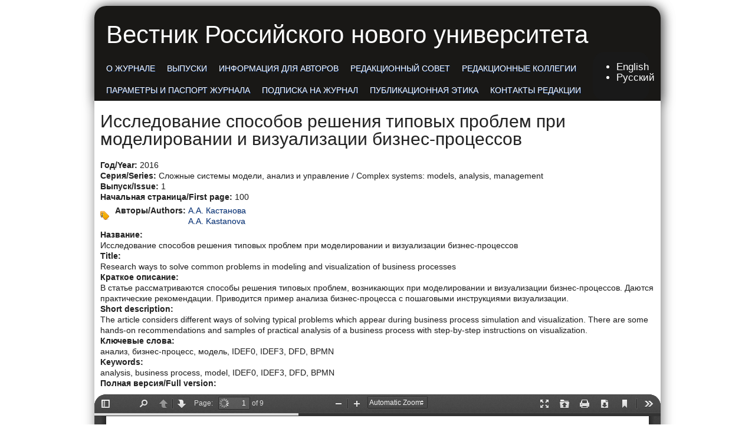

--- FILE ---
content_type: text/html; charset=utf-8
request_url: https://vestnik-rosnou.ru/%D1%81%D0%BB%D0%BE%D0%B6%D0%BD%D1%8B%D0%B5-%D1%81%D0%B8%D1%81%D1%82%D0%B5%D0%BC%D1%8B-%D0%BC%D0%BE%D0%B4%D0%B5%D0%BB%D0%B8-%D0%B0%D0%BD%D0%B0%D0%BB%D0%B8%D0%B7-%D0%B8-%D1%83%D0%BF%D1%80%D0%B0%D0%B2%D0%BB%D0%B5%D0%BD%D0%B8%D0%B5-complex-systems-models-analysis-management/2016/1/100
body_size: 4707
content:
<!DOCTYPE html PUBLIC "-//W3C//DTD XHTML+RDFa 1.0//EN"
  "http://www.w3.org/MarkUp/DTD/xhtml-rdfa-1.dtd">
<html xmlns="http://www.w3.org/1999/xhtml" xml:lang="ru" version="XHTML+RDFa 1.0" dir="ltr"
  xmlns:content="http://purl.org/rss/1.0/modules/content/"
  xmlns:dc="http://purl.org/dc/terms/"
  xmlns:foaf="http://xmlns.com/foaf/0.1/"
  xmlns:og="http://ogp.me/ns#"
  xmlns:rdfs="http://www.w3.org/2000/01/rdf-schema#"
  xmlns:sioc="http://rdfs.org/sioc/ns#"
  xmlns:sioct="http://rdfs.org/sioc/types#"
  xmlns:skos="http://www.w3.org/2004/02/skos/core#"
  xmlns:xsd="http://www.w3.org/2001/XMLSchema#">

<head profile="http://www.w3.org/1999/xhtml/vocab">
  <meta http-equiv="Content-Type" content="text/html; charset=utf-8" />
<meta name="Generator" content="Drupal 7 (http://drupal.org)" />
<link rel="canonical" href="/%D1%81%D0%BB%D0%BE%D0%B6%D0%BD%D1%8B%D0%B5-%D1%81%D0%B8%D1%81%D1%82%D0%B5%D0%BC%D1%8B-%D0%BC%D0%BE%D0%B4%D0%B5%D0%BB%D0%B8-%D0%B0%D0%BD%D0%B0%D0%BB%D0%B8%D0%B7-%D0%B8-%D1%83%D0%BF%D1%80%D0%B0%D0%B2%D0%BB%D0%B5%D0%BD%D0%B8%D0%B5-complex-systems-models-analysis-management/2016/1/100" />
<link rel="shortlink" href="/node/1318" />
  <title>Исследование способов решения типовых проблем при моделировании и визуализации бизнес-процессов | Вестник Российского нового университета</title>
  <style type="text/css" media="all">
@import url("https://vestnik-rosnou.ru/modules/system/system.base.css?shho6c");
@import url("https://vestnik-rosnou.ru/modules/system/system.menus.css?shho6c");
@import url("https://vestnik-rosnou.ru/modules/system/system.messages.css?shho6c");
@import url("https://vestnik-rosnou.ru/modules/system/system.theme.css?shho6c");
</style>
<style type="text/css" media="all">
@import url("https://vestnik-rosnou.ru/modules/aggregator/aggregator.css?shho6c");
@import url("https://vestnik-rosnou.ru/modules/comment/comment.css?shho6c");
@import url("https://vestnik-rosnou.ru/modules/field/theme/field.css?shho6c");
@import url("https://vestnik-rosnou.ru/modules/node/node.css?shho6c");
@import url("https://vestnik-rosnou.ru/modules/poll/poll.css?shho6c");
@import url("https://vestnik-rosnou.ru/modules/search/search.css?shho6c");
@import url("https://vestnik-rosnou.ru/modules/user/user.css?shho6c");
@import url("https://vestnik-rosnou.ru/modules/forum/forum.css?shho6c");
@import url("https://vestnik-rosnou.ru/sites/all/modules/views/css/views.css?shho6c");
@import url("https://vestnik-rosnou.ru/sites/all/modules/ckeditor/css/ckeditor.css?shho6c");
</style>
<style type="text/css" media="all">
@import url("https://vestnik-rosnou.ru/sites/all/modules/ctools/css/ctools.css?shho6c");
@import url("https://vestnik-rosnou.ru/modules/locale/locale.css?shho6c");
</style>
<style type="text/css" media="all">
@import url("https://vestnik-rosnou.ru/sites/all/themes/journalcrunch/style.css?shho6c");
</style>
  <script type="text/javascript" src="https://vestnik-rosnou.ru/misc/jquery.js?v=1.4.4"></script>
<script type="text/javascript" src="https://vestnik-rosnou.ru/misc/jquery-extend-3.4.0.js?v=1.4.4"></script>
<script type="text/javascript" src="https://vestnik-rosnou.ru/misc/jquery-html-prefilter-3.5.0-backport.js?v=1.4.4"></script>
<script type="text/javascript" src="https://vestnik-rosnou.ru/misc/jquery.once.js?v=1.2"></script>
<script type="text/javascript" src="https://vestnik-rosnou.ru/misc/drupal.js?shho6c"></script>
<script type="text/javascript" src="https://vestnik-rosnou.ru/sites/default/files/languages/ru_C2-kvsXksdo91ypBdsKXzEfuRkm58BOR1d2L9tqxnwo.js?shho6c"></script>
<script type="text/javascript" src="https://vestnik-rosnou.ru/sites/all/libraries/pdf.js/build/pdf.js?shho6c"></script>
<script type="text/javascript">
<!--//--><![CDATA[//><!--
jQuery.extend(Drupal.settings, {"basePath":"\/","pathPrefix":"","setHasJsCookie":0,"ajaxPageState":{"theme":"journalcrunch","theme_token":"tG4kfBfG-IHIzAhmvo1CEbekYB4XTzGPcsjoN9AoMNk","js":{"modules\/statistics\/statistics.js":1,"misc\/jquery.js":1,"misc\/jquery-extend-3.4.0.js":1,"misc\/jquery-html-prefilter-3.5.0-backport.js":1,"misc\/jquery.once.js":1,"misc\/drupal.js":1,"public:\/\/languages\/ru_C2-kvsXksdo91ypBdsKXzEfuRkm58BOR1d2L9tqxnwo.js":1,"sites\/all\/libraries\/pdf.js\/build\/pdf.js":1},"css":{"modules\/system\/system.base.css":1,"modules\/system\/system.menus.css":1,"modules\/system\/system.messages.css":1,"modules\/system\/system.theme.css":1,"modules\/aggregator\/aggregator.css":1,"modules\/comment\/comment.css":1,"modules\/field\/theme\/field.css":1,"modules\/node\/node.css":1,"modules\/poll\/poll.css":1,"modules\/search\/search.css":1,"modules\/user\/user.css":1,"modules\/forum\/forum.css":1,"sites\/all\/modules\/views\/css\/views.css":1,"sites\/all\/modules\/ckeditor\/css\/ckeditor.css":1,"sites\/all\/modules\/ctools\/css\/ctools.css":1,"modules\/locale\/locale.css":1,"sites\/all\/themes\/journalcrunch\/style.css":1}},"statistics":{"data":{"nid":"1318"},"url":"\/modules\/statistics\/statistics.php"}});
//--><!]]>
</script>
</head>
<body class="html not-front not-logged-in no-sidebars page-node page-node- page-node-1318 node-type--pdf- i18n-ru" >
  <div id="skip-link">
    <a href="#main-content" class="element-invisible element-focusable">Перейти к основному содержанию</a>
  </div>
    <div id="mainWrapper">

    <!-- Header. -->
    <div id="wrapper">

    <!-- Header. -->
    <div id="header">
            
        <div id="logo-floater">
			            
                                            <div id="site-name"><a href="/" title="Главная">Вестник Российского нового университета</a></div>
                                
                                    </div>
        

	<div id="topMenu">

        <ul class="links main-menu inline clearfix"><li class="menu-424 first"><a href="/about">О журнале</a></li>
<li class="menu-420"><a href="/outlets">Выпуски</a></li>
<li class="menu-426"><a href="/rules">Информация для авторов</a></li>
<li class="menu-1262"><a href="/content/%D1%80%D0%B5%D0%B4%D0%B0%D0%BA%D1%86%D0%B8%D0%BE%D0%BD%D0%BD%D1%8B%D0%B9-%D1%81%D0%BE%D0%B2%D0%B5%D1%82">Редакционный совет</a></li>
<li class="menu-1263"><a href="/content/%D1%80%D0%B5%D0%B4%D0%B0%D0%BA%D1%86%D0%B8%D0%BE%D0%BD%D0%BD%D1%8B%D0%B5-%D0%BA%D0%BE%D0%BB%D0%BB%D0%B5%D0%B3%D0%B8%D0%B8">Редакционные коллегии</a></li>
<li class="menu-1260"><a href="/content/%D0%BF%D0%B0%D1%80%D0%B0%D0%BC%D0%B5%D1%82%D1%80%D1%8B-%D0%B8-%D0%BF%D0%B0%D1%81%D0%BF%D0%BE%D1%80%D1%82-%D0%B6%D1%83%D1%80%D0%BD%D0%B0%D0%BB%D0%B0">Параметры и паспорт журнала</a></li>
<li class="menu-1261"><a href="/content/%D0%BF%D0%BE%D0%B4%D0%BF%D0%B8%D1%81%D0%BA%D0%B0-%D0%BD%D0%B0-%D0%B6%D1%83%D1%80%D0%BD%D0%B0%D0%BB">Подписка на журнал</a></li>
<li class="menu-1264"><a href="/content/%D0%BF%D1%83%D0%B1%D0%BB%D0%B8%D0%BA%D0%B0%D1%86%D0%B8%D0%BE%D0%BD%D0%BD%D0%B0%D1%8F-%D1%8D%D1%82%D0%B8%D0%BA%D0%B0">Публикационная этика</a></li>
<li class="menu-425 last"><a href="/content/%D0%BA%D0%BE%D0%BD%D1%82%D0%B0%D0%BA%D1%82%D1%8B-%D1%80%D0%B5%D0%B4%D0%B0%D0%BA%D1%86%D0%B8%D0%B8">Контакты редакции</a></li>
</ul>
        </div>
        
        <div id="topSearch">
		  <div class="region region-header">
    <div id="block-locale-language" class="block block-locale">
    <div class="blockInner">
		                        
        <div class="content">
            <ul class="language-switcher-locale-session"><li class="en first active"><a href="/%D1%81%D0%BB%D0%BE%D0%B6%D0%BD%D1%8B%D0%B5-%D1%81%D0%B8%D1%81%D1%82%D0%B5%D0%BC%D1%8B-%D0%BC%D0%BE%D0%B4%D0%B5%D0%BB%D0%B8-%D0%B0%D0%BD%D0%B0%D0%BB%D0%B8%D0%B7-%D0%B8-%D1%83%D0%BF%D1%80%D0%B0%D0%B2%D0%BB%D0%B5%D0%BD%D0%B8%D0%B5-complex-systems-models-analysis-management/2016/1/100?language=en" class="language-link active" xml:lang="en">English</a></li>
<li class="ru last active"><a href="/%D1%81%D0%BB%D0%BE%D0%B6%D0%BD%D1%8B%D0%B5-%D1%81%D0%B8%D1%81%D1%82%D0%B5%D0%BC%D1%8B-%D0%BC%D0%BE%D0%B4%D0%B5%D0%BB%D0%B8-%D0%B0%D0%BD%D0%B0%D0%BB%D0%B8%D0%B7-%D0%B8-%D1%83%D0%BF%D1%80%D0%B0%D0%B2%D0%BB%D0%B5%D0%BD%D0%B8%D0%B5-complex-systems-models-analysis-management/2016/1/100" class="language-link session-active active" xml:lang="ru">Русский</a></li>
</ul>        </div>
    </div>
</div>
  </div>
        </div>
        
        <div id="topSocial" class="topSocial">

        </div>
        
    
    </div><!-- EOF: #header -->
    
  <!-- Content. -->
    <div id="content">
    

                <div id="colLeft">
            
                
				
                <a id="main-content"></a>

                                                <h1 class="title">Исследование способов решения типовых проблем при моделировании и визуализации бизнес-процессов</h1>
                                                
                                
                                
                                
                                
                                
                <div class="clearfix">
                  <div class="region region-content">
    <div id="block-system-main" class="block block-system">
    <div class="blockInner">
		                        
        <div class="content">
            
<div id="node-1318" class="node node--pdf- und" about="/%D1%81%D0%BB%D0%BE%D0%B6%D0%BD%D1%8B%D0%B5-%D1%81%D0%B8%D1%81%D1%82%D0%B5%D0%BC%D1%8B-%D0%BC%D0%BE%D0%B4%D0%B5%D0%BB%D0%B8-%D0%B0%D0%BD%D0%B0%D0%BB%D0%B8%D0%B7-%D0%B8-%D1%83%D0%BF%D1%80%D0%B0%D0%B2%D0%BB%D0%B5%D0%BD%D0%B8%D0%B5-complex-systems-models-analysis-management/2016/1/100" typeof="sioc:Item foaf:Document">

	    
            <span property="dc:title" content="Исследование способов решения типовых проблем при моделировании и визуализации бизнес-процессов" class="rdf-meta element-hidden"></span>    
        
    <div class="content clearfix">
    <div class="field field-name-field-year field-type-list-text field-label-inline clearfix"><div class="field-label">Год/Year:&nbsp;</div><div class="field-items"><div class="field-item even">2016</div></div></div><div class="field field-name-field-seria field-type-list-text field-label-inline clearfix"><div class="field-label">Серия/Series:&nbsp;</div><div class="field-items"><div class="field-item even">Сложные системы модели, анализ и управление / Complex systems: models, analysis, management</div></div></div><div class="field field-name-field-issue field-type-number-integer field-label-inline clearfix"><div class="field-label">Выпуск/Issue:&nbsp;</div><div class="field-items"><div class="field-item even">1</div></div></div><div class="field field-name-field-page field-type-number-integer field-label-inline clearfix"><div class="field-label">Начальная страница/First page:&nbsp;</div><div class="field-items"><div class="field-item even">100</div></div></div><div class="field field-name-field-autors field-type-taxonomy-term-reference field-label-inline clearfix"><div class="field-label">Авторы/Authors:&nbsp;</div><div class="field-items"><div class="field-item even"><a href="/taxonomy/term/1020" typeof="skos:Concept" property="rdfs:label skos:prefLabel" datatype="">А.А. Кастанова</a></div><div class="field-item odd"><a href="/taxonomy/term/1022" typeof="skos:Concept" property="rdfs:label skos:prefLabel" datatype="">A.A. Kastanova</a></div></div></div><div class="field field-name-field-nameru field-type-text field-label-above"><div class="field-label">Название:&nbsp;</div><div class="field-items"><div class="field-item even">Исследование способов решения типовых проблем при моделировании и визуализации бизнес-процессов</div></div></div><div class="field field-name-field-nameen field-type-text field-label-above"><div class="field-label">Title:&nbsp;</div><div class="field-items"><div class="field-item even">Research ways to solve common problems in modeling and visualization of business processes</div></div></div><div class="field field-name-field-cuteru field-type-text-long field-label-above"><div class="field-label">Краткое описание:&nbsp;</div><div class="field-items"><div class="field-item even">В статье рассматриваются способы решения типовых проблем, возникающих при моделировании и визуализации бизнес-процессов. Даются практические рекомендации. Приводится пример анализа бизнес-процесса с пошаговыми инструкциями визуализации.</div></div></div><div class="field field-name-field-cuteen field-type-text-long field-label-above"><div class="field-label">Short description:&nbsp;</div><div class="field-items"><div class="field-item even">The article considers different ways of solving typical problems which appear during business process simulation and visualization. There are some hands-on recommendations and samples of practical analysis of a business process with step-by-step instructions on visualization.</div></div></div><div class="field field-name-field-keywordsru field-type-text field-label-above"><div class="field-label">Ключевые слова:&nbsp;</div><div class="field-items"><div class="field-item even">анализ, бизнес-процесс, модель, IDEF0, IDEF3, DFD, BPMN</div></div></div><div class="field field-name-field-keywordsen field-type-text field-label-above"><div class="field-label">Keywords:&nbsp;</div><div class="field-items"><div class="field-item even">analysis, business process, model, IDEF0, IDEF3, DFD, BPMN</div></div></div><div class="field field-name-field-pdf field-type-file field-label-above"><div class="field-label">Полная версия/Full version:&nbsp;</div><div class="field-items"><div class="field-item even"><iframe class="pdf" webkitallowfullscreen="" mozallowfullscreen="" allowfullscreen="" frameborder="no" width="940px" height="1000px" src="/sites/all/libraries/pdf.js/web/viewer.html?file=https%3A%2F%2Fvestnik-rosnou.ru%2Fsites%2Fdefault%2Ffiles%2F100-108.pdf" data-src="https://vestnik-rosnou.ru/sites/default/files/100-108.pdf">https://vestnik-rosnou.ru/sites/default/files/100-108.pdf</iframe>
</div></div></div>    </div>
    
    <div class="clearfix">
        <div class="links"></div>
        
        </div>

</div>

        </div>
    </div>
</div>
  </div>
                </div>
                
                                
            </div><!-- EOF: #main -->
            
            <div id="colRight">

            
            </div>
<!-- EOF: #sidebar -->
         
    </div><!-- EOF: #content -->
    
</div><!-- EOF: #wrapper -->
    
<!-- Footer -->    
<div id="footer">
        
    <div id="footerInner">
    
        <div class="blockFooter">
              <div class="region region-footer-first">
    <div id="block-block-2" class="block block-block">
    <div class="blockInner">
		                        
        <div class="content">
            <div class="ya-site-form ya-site-form_inited_no" data-bem="{&quot;action&quot;:&quot;https://yandex.ru/search/site/&quot;,&quot;arrow&quot;:false,&quot;bg&quot;:&quot;transparent&quot;,&quot;fontsize&quot;:14,&quot;fg&quot;:&quot;#000000&quot;,&quot;language&quot;:&quot;ru&quot;,&quot;logo&quot;:&quot;rb&quot;,&quot;publicname&quot;:&quot;Поиск по сайту vestnik-rosnou.ru&quot;,&quot;suggest&quot;:true,&quot;target&quot;:&quot;_blank&quot;,&quot;tld&quot;:&quot;ru&quot;,&quot;type&quot;:3,&quot;usebigdictionary&quot;:true,&quot;searchid&quot;:2705160,&quot;input_fg&quot;:&quot;#000000&quot;,&quot;input_bg&quot;:&quot;#ffffff&quot;,&quot;input_fontStyle&quot;:&quot;normal&quot;,&quot;input_fontWeight&quot;:&quot;normal&quot;,&quot;input_placeholder&quot;:&quot;Поиск&quot;,&quot;input_placeholderColor&quot;:&quot;#000000&quot;,&quot;input_borderColor&quot;:&quot;#7f9db9&quot;}"><form action="https://yandex.ru/search/site/" method="get" target="_blank" accept-charset="utf-8"><input type="hidden" name="searchid" value="2705160"/><input type="hidden" name="l10n" value="ru"/><input type="hidden" name="reqenc" value=""/><input type="search" name="text" value=""/><input type="submit" value="Найти"/></form></div><style type="text/css">.ya-page_js_yes .ya-site-form_inited_no { display: none; }</style><script type="text/javascript">(function(w,d,c){var s=d.createElement('script'),h=d.getElementsByTagName('script')[0],e=d.documentElement;if((' '+e.className+' ').indexOf(' ya-page_js_yes ')===-1){e.className+=' ya-page_js_yes';}s.type='text/javascript';s.async=true;s.charset='utf-8';s.src=(d.location.protocol==='https:'?'https:':'http:')+'//site.yandex.net/v2.0/js/all.js';h.parentNode.insertBefore(s,h);(w[c]||(w[c]=[])).push(function(){Ya.Site.Form.init()})})(window,document,'yandex_site_callbacks');</script>        </div>
    </div>
</div>
  </div>
        </div>
        
        <div class="blockFooter">
              <div class="region region-footer-second">
    <div id="block-block-1" class="block block-block">
    <div class="blockInner">
		                        
        <div class="content">
            <div align="center">ISSN 1998-4618</div>
<div align="center"><a href="http://rosnou.ru" target="_blank">2025 © Российский новый университет</a></div>
<br>
<div align="center">
<!-- Yandex.Metrika informer -->
<a href="https://metrika.yandex.ru/stat/?id=23402488&amp;from=informer" target="_blank" rel="nofollow">
    <img src="https://informer.yandex.ru/informer/23402488/3_0_38F2F7FF_18D2D7FF_0_pageviews"
         style="width:88px; height:31px; border:0;"
         alt="Яндекс.Метрика"
         title="Яндекс.Метрика: данные за сегодня (просмотры, визиты и уникальные посетители)"
        class="ym-advanced-informer" data-cid="23402488" data-lang="ru"/>
</a>
<!-- /Yandex.Metrika informer -->

<!-- Yandex.Metrika counter -->
<script type="text/javascript">
    (function(m,e,t,r,i,k,a){
        m[i]=m[i]||function(){(m[i].a=m[i].a||[]).push(arguments)};
        m[i].l=1*new Date();
        for (var j = 0; j < document.scripts.length; j++) {if (document.scripts[j].src === r) { return; }}
        k=e.createElement(t),a=e.getElementsByTagName(t)[0],k.async=1,k.src=r,a.parentNode.insertBefore(k,a)
    })(window, document,'script','https://mc.yandex.ru/metrika/tag.js?id=23402488', 'ym');

    ym(23402488, 'init', {ssr:true, clickmap:true, accurateTrackBounce:true, trackLinks:true});
</script>
<noscript><div><img src="https://mc.yandex.ru/watch/23402488" style="position:absolute; left:-9999px;" alt="" /></div></noscript>
<!-- /Yandex.Metrika counter -->



</div>        </div>
    </div>
</div>
  </div>
        </div>
                        
        <div class="blockFooter">
              <div class="region region-footer-third">
    <div id="block-block-4" class="block block-block">
    <div class="blockInner">
		                        
        <div class="content">
            <p><a href="/allatticles">Все статьи Вестника РосНОУ</a></p>
        </div>
    </div>
</div>
  </div>
        </div>

    <div id="secondary-links">
        </div>
        
       
    </div>
    
    </div>

</div><!-- EOF: #footer -->

</div>  <script type="text/javascript" src="https://vestnik-rosnou.ru/modules/statistics/statistics.js?shho6c"></script>
</body>
</html>
